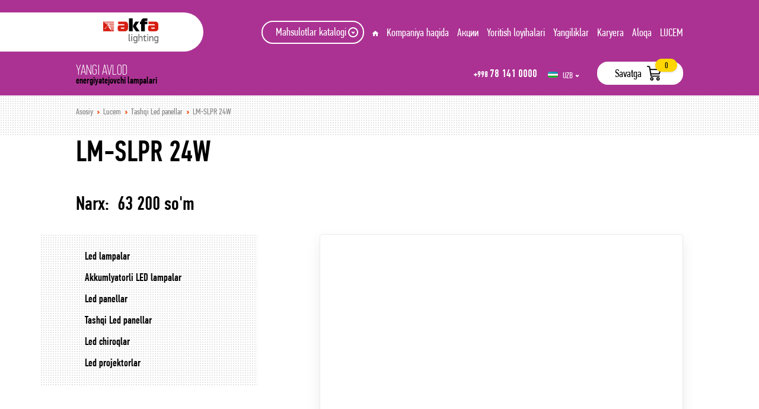

--- FILE ---
content_type: text/html; charset=utf-8
request_url: https://akfalighting.uz/uz/lm-slpr-24w
body_size: 3473
content:
<!DOCTYPE html>
<html lang="ru">
<head>
<meta charset="utf-8">
<meta http-equiv="X-UA-Compatible" content="IE=edge">
<meta name="viewport" content="width=device-width">
<meta name="format-detection" content="telephone=no">
<title>LM-SLPR 24W</title>
<meta name="keywords" content="" />
<meta name="description" content="" />
<link hreflang="ru" rel="alternate" href="https://akfalighting.uz/lm-slpr-24w" />
<link rel="canonical" href="https://akfalighting.uz/uz/lm-slpr-24w" />
<link rel="stylesheet" href="/themes/default/assets/site/css/main.css" type="text/css">
<script src="https://code.jquery.com/jquery-3.3.1.js"></script>
<script type="text/javascript">
        window.addEventListener('DOMContentLoaded', function() {
                $(window).on('load', function() {$('.preloader').fadeOut('slow')})
            });
    </script>
<!-- Yandex.Metrika counter -->
<script type="text/javascript" >
   (function(m,e,t,r,i,k,a){m[i]=m[i]||function(){(m[i].a=m[i].a||[]).push(arguments)};
   m[i].l=1*new Date();k=e.createElement(t),a=e.getElementsByTagName(t)[0],k.async=1,k.src=r,a.parentNode.insertBefore(k,a)})
   (window, document, "script", "https://mc.yandex.ru/metrika/tag.js", "ym");

   ym(52070373, "init", {
        id:52070373,
        clickmap:true,
        trackLinks:true,
        accurateTrackBounce:true
   });
</script>
<noscript><div><img src="https://mc.yandex.ru/watch/52070373" style="position:absolute; left:-9999px;" alt="" /></div></noscript>
<!-- /Yandex.Metrika counter -->
<!-- Global site tag (gtag.js) - Google Analytics -->
<script async src="https://www.googletagmanager.com/gtag/js?id=UA-133169898-1"></script>
<script>
window.dataLayer = window.dataLayer || [];
function gtag(){dataLayer.push(arguments);}
gtag('js', new Date());
gtag('config', 'UA-133169898-1');
</script>
<script src="//code.jivosite.com/widget.js" data-jv-id="Zi1La6VVEr" async></script>
</head>
<body>
<div class="header-wrapper">
<header>
<div class="mobile-menu"><a class="mobile-menu-btn" href="/uz">
<div class="mobile-menu-btn__text home_mobile">Asosiy sahifaga o'tish</div></a><a class="mobile-menu-btn" href="#">
<div class="mobile-menu-btn__text gamburger">Menyu</div></a></div>
<div class="mobile-menu-open">
<div class="container">
<div class="mobile-menu-open-wrapper">
<ul class="menu">
<li class="dropdown arrMobile"><a href="/uz/catalog">Mahsulotlar katalogi</a>
<ul>
<li class="arrMobile"><a href="/uz/dlya-doma-i-ofisa"><span>Uy va Ofis uchun</span></a></li>
<li class="arrMobile"><a href="/uz/promyishlennoe-osveschenie"><span>Sanoat lampalari</span></a></li>
<li class="arrMobile"><a href="/uz/ulichnoe-osveschenie"><span>Ko’cha yoritgichlari</span></a></li>
<li class="arrMobile"><a href="/uz/stabilizatoryi-napryajeniya"><span>Kuchlanish stabilizatorlari</span></a></li>
</ul>
</li>
<li class="dropdown arrMobile">
Kompaniya haqida            <ul>
<li class="arrMobile ">
<a href="/uz/about"><span>Kompaniya haqida</span></a>
</li>
<li class="arrMobile ">
<a href="/uz/struktura-kompanii"><span>Kompaniya vazifalari</span></a>
</li>
<li class="arrMobile ">
<a href="/uz/partners"><span>Hamkorlar</span></a>
</li>
<li class="arrMobile ">
<a href="/uz/licenses_and_certificates"><span>Litsenziya va sertifikatlar</span></a>
</li>
</ul>
</li>
<li class="dropdown arrMobile">
Акции            <ul>
<li class="arrMobile ">
<a href="/uz/usloviya-aktsii"><span>Условия акции</span></a>
</li>
</ul>
</li>
<li class=" arrMobile">
<a href="/uz/projects">Yoritish loyihalari</a>
</li>
<li class=" arrMobile">
<a href="/uz/news">Yangiliklar</a>
</li>
<li class=" arrMobile">
<a href="/uz/vacancy">Karyera</a>
</li>
<li class=" arrMobile">
<a href="/uz/contacts">Aloqa</a>
</li>
<li class=" arrMobile">
<a href="/uz/lucem">LUCEM</a>
</li>
</ul>
</div>
<div class="mobile-menu"><a class="mobile-menu-btn" href="/uz">
<div class="mobile-menu-btn__text home_mobile">Asosiy sahifaga o'tish</div></a><a class="mobile-menu-btn" href="#">
<div class="mobile-menu-btn__text close">Yopish</div></a></div>
</div>
</div>
<div class="scrollheader">
<div class="container">
<div class="header-content"><a class="header-content-logo" href="/uz"><img src="/logo.svg"></a>
<div class="header-content-list">
<ul>
<li class="dropdown"><a class="catalogBtn" href="/uz/catalog">Mahsulotlar katalogi</a>
<ul class="catalog">
<li><a class="arrRight" href="/uz/dlya-doma-i-ofisa">Uy va Ofis uchun</a></li>
<li><a class="arrRight" href="/uz/promyishlennoe-osveschenie">Sanoat lampalari</a></li>
<li><a class="arrRight" href="/uz/ulichnoe-osveschenie">Ko’cha yoritgichlari</a></li>
<li><a class="arrRight" href="/uz/stabilizatoryi-napryajeniya">Kuchlanish stabilizatorlari</a></li>
</ul>
</li>
<li><a class="home" href="/uz"></a></li>
<ul>
<li class="aboutdrop">
Kompaniya haqida                <ul class="aboutMenu">
<li class="">
<a class="arrRight" href="/uz/about">Kompaniya haqida</a>
</li>
<li class="">
<a class="arrRight" href="/uz/struktura-kompanii">Kompaniya vazifalari</a>
</li>
<li class="">
<a class="arrRight" href="/uz/partners">Hamkorlar</a>
</li>
<li class="">
<a class="arrRight" href="/uz/licenses_and_certificates">Litsenziya va sertifikatlar</a>
</li>
</ul>
</li>
<li class="aboutdrop">
Акции                <ul class="aboutMenu">
<li class="">
<a class="arrRight" href="/uz/usloviya-aktsii">Условия акции</a>
</li>
</ul>
</li>
<li >
<a href="/uz/projects">Yoritish loyihalari</a>
</li>
<li >
<a href="/uz/news">Yangiliklar</a>
</li>
<li >
<a href="/uz/vacancy">Karyera</a>
</li>
<li >
<a href="/uz/contacts">Aloqa</a>
</li>
<li >
<a href="/uz/lucem">LUCEM</a>
</li>
</ul>
</ul>
</div>
<div class="header-content-number">
<div class="header-content-number__text">
<h2>Yangi avlod </h2>
<p>energiyatejovchi lampalari</p>
</div>
<div class="header-content-number__num">
<p>+998 <span>78 141 0000</span></p>
<ul><li class="lang"><a href="#" class="uzb active"><p class="arrow_dwn">Uzb</p></a><ul class="dropdown"><li class="ru"><a class="rus" href="/lm-slpr-24w"><p>Рус</p></a></li></ul></li></ul>
<div class="card-btn" id="textcart"
data-added=""
data-added1=""
data-added2=""
>
<button data-href="/uz/cart" class="buy-btn" type="button">Savatga</button><span class="buy-count">0</span>
</div>
</div>
</div>
</div>
</div>
</div>
<div class="inner-header">
<div class="container">
<div class="header-content"><a class="header-content-logo" href="/uz"><img src="/logo.svg"></a>
<div class="header-content-list">
<ul>
<li class="dropdown"><a class="catalogBtn" href="/uz/catalog">Mahsulotlar katalogi</a>
<ul class="catalog">
<li><a class="arrRight" href="/uz/dlya-doma-i-ofisa">Uy va Ofis uchun</a></li>
<li><a class="arrRight" href="/uz/promyishlennoe-osveschenie">Sanoat lampalari</a></li>
<li><a class="arrRight" href="/uz/ulichnoe-osveschenie">Ko’cha yoritgichlari</a></li>
<li><a class="arrRight" href="/uz/stabilizatoryi-napryajeniya">Kuchlanish stabilizatorlari</a></li>
</ul>
</li>
<li><a class="home" href="/uz"></a></li>
<ul>
<li class="aboutdrop">
Kompaniya haqida                <ul class="aboutMenu">
<li class="">
<a class="arrRight" href="/uz/about">Kompaniya haqida</a>
</li>
<li class="">
<a class="arrRight" href="/uz/struktura-kompanii">Kompaniya vazifalari</a>
</li>
<li class="">
<a class="arrRight" href="/uz/partners">Hamkorlar</a>
</li>
<li class="">
<a class="arrRight" href="/uz/licenses_and_certificates">Litsenziya va sertifikatlar</a>
</li>
</ul>
</li>
<li class="aboutdrop">
Акции                <ul class="aboutMenu">
<li class="">
<a class="arrRight" href="/uz/usloviya-aktsii">Условия акции</a>
</li>
</ul>
</li>
<li >
<a href="/uz/projects">Yoritish loyihalari</a>
</li>
<li >
<a href="/uz/news">Yangiliklar</a>
</li>
<li >
<a href="/uz/vacancy">Karyera</a>
</li>
<li >
<a href="/uz/contacts">Aloqa</a>
</li>
<li >
<a href="/uz/lucem">LUCEM</a>
</li>
</ul>
</ul>
</div>
<div class="header-content-number">
<div class="header-content-number__text">
<h2>Yangi avlod </h2>
<p>energiyatejovchi lampalari</p>
</div>
<div class="header-content-number__num">
<p>+998 <span>78 141 0000</span></p>
<ul><li class="lang"><a href="#" class="uzb active"><p class="arrow_dwn">Uzb</p></a><ul class="dropdown"><li class="ru"><a class="rus" href="/lm-slpr-24w"><p>Рус</p></a></li></ul></li></ul>                                    <div class="card-btn">
<button data-href="/uz/cart" class="buy-btn" type="button">Savatga</button><span class="buy-count">0</span>
</div>
</div>
</div>
</div>
</div>
</div>
</header>    <script type="text/javascript">
        $('body').addClass('lucem');
        //alert(123);
    </script>
<div class="content">
<div class="navigation">
<div class="container">
<div class="crumbs">
<ul class="crumbs">
<li >
<a href="/">Asosiy</a>
</li>
<li >
<a href="/uz/lucem">Lucem</a>
</li>
<li >
<a href="/uz/tashqi-led-panellar">Tashqi Led panellar</a>
</li>
<li >
<a href="" class="Isactive">LM-SLPR 24W</a>
</li>
</ul>
</div>
</div>
</div>
<div class="page-title">
<div class="container">
<h1>LM-SLPR 24W</h1>
<div></div>
</div>
</div>
<div class="header-price container">Narx:&nbsp;&nbsp;63 200 so'm </div>
<div class="lucem-card">
<div class="container">
<div class="category-card">
<div class="category-card-wrapper">
<div class="lucem-content-nav open dotted">
<a class="lucem-content-nav__title" href="/uz/led-lampalar">Led lampalar</a>
<a class="lucem-content-nav__title" href="/uz/akkumlyatorli-led-lampalar">Akkumlyatorli LED lampalar</a>
<a class="lucem-content-nav__title" href="/uz/led-panellar_2343">Led panellar</a>
<a class="lucem-content-nav__title" href="/uz/tashqi-led-panellar">Tashqi Led panellar</a>
<a class="lucem-content-nav__title" href="/uz/led-chiroqlar">Led chiroqlar</a>
<a class="lucem-content-nav__title" href="/uz/led-projektorlar_345">Led projektorlar</a>
</div>
<div class="category-card-img">
<div class="img" style="background-image: url(/uploads/ncat/lm-slpr-24w_big.png);" src="/uploads/ncat/lm-slpr-24w_big.png" data-zoom-image="/uploads/ncat/lm-slpr-24w.png"></div>
<div class="block-item__btn"
data-id="371"
data-price="63200"
data-title="LM-SLPR 24W"
>
<button class="btn" type="button">Buyurtma berish</button>
<button class="btn btn-card" type="button">Savatga</button>
</div>
</div>
</div>
</div>
</div>
<div class="category-card-info">
<div class="container">
<div class="category-card-info-wrapper">
<div class="category-card-info-char">
<div class="category-card-info-char__title">Xarakteristikalari</div>
<div class="category-card-info-char__info">
<dl>
<dt>Quvvati</dt>
<dd>24</dd>
</dl>
<dl>
<dt>Rang harorati</dt>
<dd>6500 K</dd>
</dl>
<dl>
<dt>Kuchlanishi</dt>
<dd>150-250 V</dd>
</dl>
<dl>
<dt>Tok kuchi</dt>
<dd>0,10-0,11 A</dd>
</dl>
<dl>
<dt>Himoya darajasi</dt>
<dd>IP 20</dd>
</dl>
<dl>
<dt>Chastotasi</dt>
<dd>50-60 Hz</dd>
</dl>
<dl>
<dt>Yorug’lik oqimi</dt>
<dd>1200-1320 Lm</dd>
</dl>
<dl>
<dt>Samaradorligi</dt>
<dd>50-55 Lm/W</dd>
</dl>
<dl>
<dt>Rang yetkazish indeksi</dt>
<dd>≥70 Ra</dd>
</dl>
<dl>
<dt>O’lchamlari</dt>
<dd>Ø300 мм, выс. 35 мм</dd>
</dl>
</div>
</div>
</div>
<div class="bottom-seotext"></div>
</div>
</div>
</div>
</div>        <footer>
<section class="info dotted">
<div class="container">
<div class="info-wrapper">
<div class="info-wrapper-items" data-section="info-product">
<div class="info-wrapper-items__title">
<h4>Mahsulot</h4>
</div>
<div class="info-wrapper-items__link">
<ul>
<li><a href="/uz/dlya-doma-i-ofisa">Uy va Ofis uchun</a></li>
<li><a href="/uz/promyishlennoe-osveschenie">Sanoat lampalari</a></li>
<li><a href="/uz/ulichnoe-osveschenie">Ko’cha yoritgichlari</a></li>
<li><a href="/uz/stabilizatoryi-napryajeniya">Kuchlanish stabilizatorlari</a></li>
</ul>
</div>
</div>
<div class="info-wrapper-items" data-section="info-contact">
<div class="info-wrapper-items__title">
<h4>Ma`lumotlar</h4>
</div>
<div class="info-wrapper-items__link">
<ul class="icon">
<li class="phone"><a href="tel:+998781410000">+998 <b>78 141 0000</b></a></li>
<li class="mail"><a href="mailto:akfalighting.uz" target="_blank">akfalighting.uz</a></li>
<li class="tg"><a rel="nofollow" href="tg://resolve?domain=akfaledbot">akfaledbot</a></li>
<li class="fb"><a rel="nofollow" href="https://www.facebook.com/akfalighting/" target="_blank">akfalighting</a></li>
</ul>
</div>
</div>
<div class="info-wrapper-items" data-section="info-search">
<div class="info-wrapper-items__title">
<h4>Qidirish</h4>
</div>
<div class="info-wrapper-items__search footer-group">
<form action="/uz/search" method="GET">
<input type="search" id="search_footer" name="query">
<label for="search_footer" class="search_footer">Kalit so'zni kiriting</label>
<button class="search" type="submit"></button>
</form>
</div>
<div class="info-wrapper-items__lucem">
<div class="info-wrapper-items__lucem_title">Mahsulot</div><a class="lucem" href="/uz/lucem"></a>
</div>
</div>
</div>
</div>
</section>
<div class="container">
<div class="footer">
<div class="footer-copyright">© ООО Capital trade, 2026</div>
</div>
</div>
</footer>
</div>
<script src="/themes/default/assets/site/js/vendor.js"></script>
<script src="/themes/default/assets/site/js/pace.js"></script>
<script src="/themes/default/assets/site/js/main.js"></script>
<script src="/themes/default/assets/site/js/new.js"></script>
<link rel="stylesheet" href="/themes/default/assets/site/css/append.css"/>
<link rel="stylesheet" href="/themes/default/assets/site/css/new.css"/>
<script src="/themes/default/assets/site/js/new_2.js"></script>
<script src="/themes/default/assets/site/js/my.js?t=1769449308"></script>
<div class="modal" style="display:none;" id="order_modal_form">
<div class="modal-wrapper"><span class="close" style="background:none;"></span>
<div class="modal-form">
<div id="orderfr">
<div class="modal-title" id="fast-order-title"></div>
<form action="/" method="POST" id="a_order_fom" class="orderred">
<input type="hidden" name="item_id" value=""/>
<input type="hidden" name="item_title" value=""/>
<input type="hidden" name="item_url" value=""/>
<input type="hidden" name="item_price" value=""/>
<input type="hidden" name="item_total" value=""/>
<div class="modal-block">
<div class="modal-count"><span>:</span>
<div class="counter">
<button class="minus" type="button"></button>
<input class="item-count" name="item_qty" type="number" value="1">
<button class="plus" type="button"></button>
</div>
</div>
<div class="input-group">
<input type="text" name="name" placeholder=""/>
</div>
<hr>
<div class="input-group">
<input type="tel" name="number" placeholder=""/>
</div>
<div class="modal-block-count">
<p>: <span><span id="fast-order-sum"></span>&nbsp;so'm</span></p>
<span></span>
</div>
<div class="modal-block-btn">
<button type="submit"></button>
</div>
</div>
</form>
</div>
<div class="submited" id="ordrerere" style="">
<div class="check" style="font-size:20px;"></div>
</div>
</div>
</div>
</div>
<script type="text/javascript" src="/js/append.js"></script>
<link rel="stylesheet" href="/css/style.css" />
</body>
</html>

--- FILE ---
content_type: text/css
request_url: https://akfalighting.uz/themes/default/assets/site/css/append.css
body_size: 2263
content:
#pblock {
    font-size:30px;
    display:block;
    margin-top:10px;
}




/*Стили победителей*/
.winner {
    padding-bottom: 99px;
    margin-top:40px;
}

.winner__items {
    display: grid;
    grid-template-columns: repeat(4, 1fr);
    grid-gap: 40px 30px;
}

@media (max-width: 767px) {
    .winner__items {
        grid-template-columns: repeat(2, 1fr);
        grid-gap: 20px;
    }
}

.winner__item img {
    display: block;
    max-width: 100%;
    height: auto;
}

.winner__item h5 {
    margin-top: 0;
    margin-bottom: 7px;
    font-family: "PFDinTextCompPro-Medium";
    font-weight: 500;
    font-size: 30px;
}

.winner__item span {
    display: block;
    font-weight: 400;
    font-size: 17px;
    color: #656565;
}

.winner__img {
    display: block;
    margin-bottom: 17px;
    width: 100%;
    height: 210px;
    overflow: hidden;
}

@media (max-width: 767px) {
    .winner__img {
        height: 150px;
    }
}

/*Стили призов*/

.prizes {
    margin-top:40px;
    padding-bottom: 70px;
}

.prizes__items {
    display: grid;
    grid-template-columns: repeat(3, 1fr);
    grid-gap: 50px;
}

@media screen and (max-width: 768px) {
    .prizes__items {
        grid-template-columns: repeat(1, 1fr);
        grid-gap: 50px;
    }
}

.prizes__item {
    position: relative;
    display: -webkit-box;
    display: -webkit-flex;
    display: -moz-box;
    display: -ms-flexbox;
    display: flex;
    -webkit-box-orient: vertical;
    -webkit-box-direction: normal;
    -webkit-flex-direction: column;
    -moz-box-orient: vertical;
    -moz-box-direction: normal;
    -ms-flex-direction: column;
    flex-direction: column;
    -webkit-box-align: center;
    -webkit-align-items: center;
    -moz-box-align: center;
    -ms-flex-align: center;
    align-items: center;
    -webkit-box-pack: end;
    -webkit-justify-content: flex-end;
    -moz-box-pack: end;
    -ms-flex-pack: end;
    justify-content: flex-end;
    width: 100%;
}

.prizes__img img {
    display: block;
    max-width: 100%;
    height: auto;
    margin: 0 auto;
}

.prizes__name {
    font-family: "PFDinTextCompPro-Medium";
    font-weight: 500;
    font-size: 30px;
    text-align: center;
}

.orderred .error { border-color:red !important; }

--- FILE ---
content_type: text/css
request_url: https://akfalighting.uz/css/style.css
body_size: 1628
content:
.dn { display:none; }
a.btn {
    display: -webkit-box;
    display: -webkit-flex;
    display: -moz-box;
    display: -ms-flexbox;
    -webkit-box-align: center;
    -webkit-align-items: center;
    -moz-box-align: center;
    -ms-flex-align: center;
    align-items: center;
    -webkit-box-pack: center;
    -webkit-justify-content: center;
    -moz-box-pack: center;
    -ms-flex-pack: center;
    justify-content: center;
    padding: 0 30px;
    font-family: "PFDinTextCompProRegular", sans-serif;
    font-size: 17px;
    color: #f25c22;
    height: 36px;
    background: white;
    border: 1px solid #e1e1e1;
    -webkit-border-radius: 18px;
    -moz-border-radius: 18px;
    border-radius: 18px;
    -webkit-box-shadow: 0px 7px 8px 0px rgb(0 0 0 / 7%);
    -moz-box-shadow: 0px 7px 8px 0px rgba(0, 0, 0, 0.07);
    box-shadow: 0px 7px 8px 0px rgb(0 0 0 / 7%);
    text-decoration:none;

    display: inline-block;
    line-height: 32px;
    margin-right: 20px;
}
a.btn:hover {
    color: white;
    background-image: -webkit-linear-gradient(
            108deg, #fec801 0%, #f26020 100%);
    background-image: -moz- oldlinear-gradient(108deg, #fec801 0%, #f26020 100%);
    background-image: -o-linear-gradient(108deg, #fec801 0%, #f26020 100%);
    background-image: linear-gradient(
            -18deg, #fec801 0%, #f26020 100%);
    -webkit-box-shadow: 0px 7px 8px 0px rgb(0 0 0 / 7%);
    -moz-box-shadow: 0px 7px 8px 0px rgba(0, 0, 0, 0.07);
    box-shadow: 0px 7px 8px 0px rgb(0 0 0 / 7%);
}

a.aa {
    font-size: 14px;
    line-height: 24px;
    color: #555555;
    transition: all .3s ease-in-out
}

a.aa:hover {
    color: #f25c22;
    transition: all .3s ease-in-out
}


--- FILE ---
content_type: image/svg+xml
request_url: https://akfalighting.uz/themes/default/assets/site/images/icons/fb.svg
body_size: 186
content:
<svg xmlns="http://www.w3.org/2000/svg" width="5" height="10" viewBox="0 0 5 10">
  <defs>
    <style>
      .cls-1 {
        fill-rule: evenodd;
      }
    </style>
  </defs>
  <path id="Forma_1" data-name="Forma 1" class="cls-1" d="M804.081,3684.94v1.37H803V3688h1.081v5h2.22v-5h1.489s0.14-.81.208-1.69h-1.689v-1.15a0.509,0.509,0,0,1,.481-0.41H808V3683h-1.645C804.026,3683,804.081,3684.68,804.081,3684.94Z" transform="translate(-803 -3683)"/>
</svg>


--- FILE ---
content_type: application/javascript
request_url: https://akfalighting.uz/themes/default/assets/site/js/new_2.js
body_size: 256
content:
$(document).ready(function() {
    let minus = $('.minus');
	let plus = $(".plus");

	plus.on("click", e => {
		let $this = $(e.currentTarget);
		let inputCountVal = $this.prev().val();
		let inputCount = $this.prev();

		inputCountVal++;
		inputCount.val(inputCountVal).trigger('change');
	});

	minus.on("click", (e) => {
		let $this = $(e.currentTarget);
		let inputCountVal = $this.next().val();
		let inputCount = $this.next();

		if (inputCountVal <= 1) {
			e.preventDefault();
		} else {
			inputCountVal--;
			inputCount.val(inputCountVal).trigger('change');
		}
	});

	$(".modal").on("click", '.close', (e) => {
		let $this = $(e.currentTarget);
		$this.closest('.modal').hide();
	});
	
    $(document).on('click', '.card-btn button', function(){
        document.location.href = $(this).data('href');
        return false;
    });
	
	$('.close-buyModal').on('click', function(e) {
		let $this = $(e.currentTarget);	
		$this.closest('.modal').fadeOut();
	});
});

--- FILE ---
content_type: image/svg+xml
request_url: https://akfalighting.uz/themes/default/assets/site/images/icons/phone.svg
body_size: 304
content:
<svg xmlns="http://www.w3.org/2000/svg" width="10" height="10.22" viewBox="0 0 10 10.22">
  <defs>
    <style>
      .cls-1 {
        fill-rule: evenodd;
      }
    </style>
  </defs>
  <path id="Forma_1" data-name="Forma 1" class="cls-1" d="M809.774,3624.91l-1.544-1.56a0.81,0.81,0,0,0-1.135.03l-0.777.78c-0.05-.03-0.1-0.06-0.154-0.09a7.7,7.7,0,0,1-1.871-1.36,7.85,7.85,0,0,1-1.356-1.88,1.107,1.107,0,0,0-.083-0.15l0.522-.53,0.256-.26a0.81,0.81,0,0,0,.021-1.14l-1.544-1.55a0.8,0.8,0,0,0-1.135.02l-0.435.44,0.012,0.01a2.636,2.636,0,0,0-.518,1.28c-0.2,1.7.568,3.26,2.664,5.36,2.9,2.92,5.232,2.7,5.333,2.69a2.487,2.487,0,0,0,.643-0.17,2.372,2.372,0,0,0,.63-0.36l0.01,0.01,0.441-.43A0.811,0.811,0,0,0,809.774,3624.91Z" transform="translate(-800 -3617)"/>
</svg>


--- FILE ---
content_type: application/javascript
request_url: https://akfalighting.uz/js/append.js
body_size: 96
content:
$(function(){
    $('body').append('<a href="#alerbox" class="fbalert dn"></a>');
    $(".fancybox").fancybox();
    $(".fbalert").fancybox({
        minHeight   : 20,
        autoSize	: true,
    });
});

function setAlert(text)
{
    $('#alerbox').remove();
    $('body').append('<div id="alerbox" class="pt-sans"></div>');
    $('#alerbox').html(text);
    $('.fbalert').trigger('click');
}

--- FILE ---
content_type: application/javascript
request_url: https://akfalighting.uz/themes/default/assets/site/js/my.js?t=1769449308
body_size: 8782
content:
$(function(){
    $(document).on('change', '#order_modal_form input[name="item_qty"]', function(){
        var price = $('#order_modal_form input[name="item_price"]').val()*1,
            qty   = $(this).val(),
            total = price;
        if (qty < 1) {
            $(this).val(1).trigger('change');
            return false;
        } else {
            total = price * qty;
            $('#order_modal_form input[name="item_total"]').val(total);
            $('#fast-order-sum').html(number_format(total, 0, '', ' '));
        }
    });

    $(document).on('click', '.basket-body .remove', function(){
        $('#cartwrap').addClass('disabled');
        var id = $(this).data('id');
        $.post('/', {
            'delete_cart'   : true,
            'item_id'       : id
        }, function(data){
            data = $.parseJSON(data);
            $('#cartwrap').removeClass('disabled');
            $('.buy-count').html(data.count);
            $('#all_qty_cart').html(data.count);
            $('#all_total_cart').html(number_format(data.total, 0, '', ' '));

            if (data.count == '0') {
                document.location.href = document.location;
            }
        });
        $(this).closest('tr').remove();
    });
    $(document).on('change', '.basket-body .item-count', function(){
        var qty   = $(this).val(),
            price = $(this).data('price'),
            id    = $(this).data('id'),
            newtotal = price * qty;

        if (qty < 1) {
            $(this).val(1).trigger('change');
            return false;
        }


        $(this).closest('tr').find('.item_total').html(number_format(newtotal, 0, '', ' '));

        $('#cartwrap').addClass('disabled');
        $.post('/', {
            'change_qty'    :    true,
            'item_id'       :    id,
            'item_qty'      :    qty
        }, function(data) {
            data = $.parseJSON(data);
            $('#cartwrap').removeClass('disabled');
            $('.buy-count').html(data.count);
            $('#all_qty_cart').html(data.count);
            $('#all_total_cart').html(number_format(data.total, 0, '', ' '));
        });
    });

    $(document).on('click', '.block-item__btn button', function(){
        var parent = $(this).parent(),
            name   = parent.data('title'),
            price  = parent.data('price')*1,
            id     = parent.data('id'),
            url    = parent.data('url'),
            modal  = $('#order_modal_form');

        if ($(this).hasClass('btn-card')) {
            $.post('/?add2cart=true', {
                'id'  : id
            }, function(data){
                data = $.parseJSON(data);
                $('.buy-count').html(data.count);
                setAlert("<h3 style='text-align:center;'>"
                    + $('#textcart').data('added')
                    + "</h3><a class='btn' href='"
                    + $('#textcart button').data('href') + "'>"
                    + $('#textcart').data('added2')
                    + "</a><a class='aa' href='#' onclick='$(\".fancybox-close-small\").click(); return false;'>"
                    + $('#textcart').data('added1')
                    + "</a>"
                );
            });
        } else {
            modal.find('input[name="item_title"]').val(name);
            modal.find('input[name="item_price"]').val(price);
            modal.find('input[name="item_total"]').val(price);
            modal.find('input[name="item_id"]').val(id);
            modal.find('input[name="item_url"]').val(url);
            modal.find('input[name="item_qty"]').val(1).trigger('change');
            modal.find('input[name="name"]').val('');
            modal.find('input[name="number"]').val('');

            $('#orderfr').show();
            $('#ordrerere').hide();

            $('#fast-order-title').html(name);

            $('#order_modal_form').fadeIn();
        }
    });
    $(document).on('submit', '#a_order_fom', function(){
        var name    = $(this).find('input[name="name"]'),
            phone   = $(this).find('input[name="number"]'),
            error   = false;
        $('.error').removeClass('error');
        if (!name.val()) {
            error = true;
            name.addClass('error');
        }
        if (!phone.val()) {
            error = true;
            phone.addClass('error');
        }
        if (!error) {
            $.post('/?fastorder=true', $(this).serialize(), function(data){
                if (data == '1') {
                    $('#orderfr').hide();
                    $('#ordrerere').show();
                }
            });
        }
        return false;
    });

    $(document).on('submit', '#cartwrap form', function(){
        var name    = $('#cartwrap input[name="name"]'),
            phone   = $('#cartwrap input[name="number"]'),
            address = $('#cartwrap input[name="address"]'),
            email   = $('#cartwrap input[name="email"]'),
            error   = false;

        $('.error').removeClass('error');

        if (!name.val()) {
            name.addClass('error');
            error = true;
        }
        if (!phone.val()) {
            phone.addClass('error');
            error = true;
        }
        if (!address.val()) {
            address.addClass('error');
            error = true;
        }
        if (!email.val() || !IsEmail2(email.val())) {
            email.addClass('error');
            error = true;
        }
        if (!error) {
            return true;
        }
        return false;
    });
    basketForm();
});

function basketForm() {
    var form = $('.basket-form'),
        nextBtn = $('.basket-form .next'),
        prevBtn = $('.basket-form .prev'),
        progress = $('#progressbar');

    nextBtn.on('click', function() {
        if (form.hasClass('step-1')) {
            form.addClass('step-2').removeClass('step-1');
            progress.children().eq(1).addClass('active');
        }  else if (form.hasClass('step-2')) {
            var name    = $('#cartwrap input[name="name"]'),
                phone   = $('#cartwrap input[name="number"]'),
                address = $('#cartwrap input[name="address"]'),
                email   = $('#cartwrap input[name="email"]'),
                error   = false;

            $('.error').removeClass('error');

            if (!name.val()) {
                name.addClass('error');
                error = true;
            }
            if (!phone.val()) {
                phone.addClass('error');
                error = true;
            }
            if (!address.val()) {
                address.addClass('error');
                error = true;
            }
            if (!email.val() || !IsEmail2(email.val())) {
                email.addClass('error');
                error = true;
            }
            if (!error) {
                form.addClass('step-3').removeClass('step-2');
                progress.children().eq(2).addClass('active');
            }
        }
    });

    prevBtn.on('click', function() {
        if (form.hasClass('step-3')) {
            form.addClass('step-2').removeClass('step-3');
            progress.children().eq(2).removeClass('active');
        }
        else if (form.hasClass('step-2')) {
            form.addClass('step-1').removeClass('step-2');
            progress.children().eq(1).removeClass('active');
        }
    });
}

function recount(obj) {

}

function IsEmail2(email){var regex=/^([a-zA-Z0-9_.+-])+\@(([a-zA-Z0-9-])+\.)+([a-zA-Z0-9]{2,4})+$/;return regex.test(email);}

function number_format( number, decimals, dec_point, thousands_sep ) {	// Format a number with grouped thousands
    //
    // +   original by: Jonas Raoni Soares Silva (http://www.jsfromhell.com)
    // +   improved by: Kevin van Zonneveld (http://kevin.vanzonneveld.net)
    // +	 bugfix by: Michael White (http://crestidg.com)

    var i, j, kw, kd, km;

    // input sanitation & defaults
    if( isNaN(decimals = Math.abs(decimals)) ){
        decimals = 2;
    }
    if( dec_point == undefined ){
        dec_point = ",";
    }
    if( thousands_sep == undefined ){
        thousands_sep = ".";
    }

    i = parseInt(number = (+number || 0).toFixed(decimals)) + "";

    if( (j = i.length) > 3 ){
        j = j % 3;
    } else{
        j = 0;
    }

    km = (j ? i.substr(0, j) + thousands_sep : "");
    kw = i.substr(j).replace(/(\d{3})(?=\d)/g, "$1" + thousands_sep);
    //kd = (decimals ? dec_point + Math.abs(number - i).toFixed(decimals).slice(2) : "");
    kd = (decimals ? dec_point + Math.abs(number - i).toFixed(decimals).replace(/-/, 0).slice(2) : "");


    return km + kw + kd;
}

--- FILE ---
content_type: image/svg+xml
request_url: https://akfalighting.uz/themes/default/assets/site/images/icons/telegram.svg
body_size: 250
content:
<svg xmlns="http://www.w3.org/2000/svg" width="10" height="9" viewBox="0 0 10 9">
  <defs>
    <style>
      .cls-1 {
        fill-rule: evenodd;
      }
    </style>
  </defs>
  <path class="cls-1" d="M800.177,3667.31l2.3,0.89,0.892,2.97a0.264,0.264,0,0,0,.43.13l1.285-1.08a0.372,0.372,0,0,1,.467-0.01l2.317,1.74a0.269,0.269,0,0,0,.425-0.17l1.7-8.44a0.275,0.275,0,0,0-.364-0.32l-9.456,3.77A0.281,0.281,0,0,0,800.177,3667.31Zm3.052,0.42,4.5-2.87a0.081,0.081,0,0,1,.1.13l-3.716,3.57a0.834,0.834,0,0,0-.239.48l-0.127.97a0.116,0.116,0,0,1-.227.02l-0.487-1.77A0.48,0.48,0,0,1,803.229,3667.73Z" transform="translate(-800 -3663)"/>
</svg>


--- FILE ---
content_type: application/javascript
request_url: https://akfalighting.uz/themes/default/assets/site/js/main.js
body_size: 7943
content:
webpackJsonp([0],{126:function(g,k,d){(function(a){d(127);a(document).ready(function(){a(".slick-slide-js").owlCarousel({responsive:{1026:{items:1,dots:!0,dotClass:"nav-item",dotsClass:"js-main-slider-nav"},1024:{items:1,dots:!1,nav:!0,navText:["",""],navClass:["news-items-nav_prev","news-items-nav_next"],navElement:"button",navContainerClass:"news-items-nav"},960:{items:1,dots:!1,nav:!0,navText:["",""],navClass:["news-items-nav_prev","news-items-nav_next"],navElement:"button",navContainerClass:"news-items-nav"},
767:{items:1,dots:!1,nav:!0,navText:["",""],navClass:["news-items-nav_prev","news-items-nav_next"],navElement:"button",navContainerClass:"news-items-nav"},320:{items:1,dots:!1,nav:!0,navText:["",""],navClass:["news-items-nav_prev","news-items-nav_next"],navElement:"button",navContainerClass:"news-items-nav"}},autoplay:!0,loop:!0,mouseDrag:!1});a(".news-items-block").owlCarousel({responsive:{1024:{items:1,dots:!1,nav:!0,navText:["",""],navClass:["news-items-nav_prev","news-items-nav_next"],navElement:"button",
navContainerClass:"news-items-nav",margin:10},960:{items:1,dots:!1,nav:!0,navText:["",""],navClass:["news-items-nav_prev","news-items-nav_next"],navElement:"button",navContainerClass:"news-items-nav",margin:10},767:{items:1,dots:!1,nav:!0,navText:["",""],navClass:["news-items-nav_prev","news-items-nav_next"],navElement:"button",navContainerClass:"news-items-nav"},320:{items:1,dots:!1,nav:!0,margin:50,navText:["",""],navClass:["news-items-nav_prev","news-items-nav_next"],navElement:"button",navContainerClass:"news-items-nav"}},
autoplay:!0,loop:!0,mouseDrag:!1});a("textarea").on("input",function(){"100%"<=this.clientWidth&&(this.style.width="100%",this.style.whiteSpace="pre-wrap");!(200<this.clientHeight)&&this.scrollHeight>this.clientHeight&&(this.style.height=this.scrollHeight+"px")}).blur(function(b){""==a(this).val()&&a(this).css("height",99)});a(".footer-group input[type='search']").focus(function(b){b=a(b.currentTarget).parent();var c=b.children("label");b.addClass("focused");""!==a(this).val()&&b.addClass("focused");
c.show()}).blur(function(b){b=a(b.currentTarget);var c=b.parent(),d=c.children("label");""===b.val()&&c.removeClass("focused");""!==b.val()&&(c.removeClass("focused"),d.hide())}).change(function(b){b=a(b.currentTarget).parent();var c=b.children("label");""!==a(this).val()?(c.hide(),b.removeClass("focused")):c.show()});a(".form-group input,.form-group textarea").focus(function(b){b=a(b.currentTarget).parent();var c=b.children("label");b.addClass("focused");""!==a(this).val()&&b.addClass("focused");
c.show()}).blur(function(b){b=a(b.currentTarget);var c=b.parent(),d=c.children("label");""===b.val()&&c.removeClass("focused");""!==b.val()&&(c.removeClass("focused"),d.hide())}).change(function(b){b=a(b.currentTarget).parent();var c=b.children("label");""!==a(this).val()?(c.hide(),b.removeClass("focused")):c.show()});var d=a('input[type="search"]').val(),e=a('label[for="search"]');""===d?e.show():e.hide();a("[data-fancybox]").fancybox({smallBtn:!0,beforeLoad:function(){setTimeout(function(){a(".fancybox-content").append('<div class="header-video dotted"></div>')})}});
a('[data-fancybox="images"]').fancybox({smallBtn:!0,toolbar:!1,arrows:!1,infobar:!1,beforeLoad:function(){var a=this;setTimeout(function(){a.$content.append('<button class="news-items-nav_prev" data-fancybox-prev></button>');a.$content.append('<div class="header-video dotted"></div>');a.$content.append('<button class="news-items-nav_next" data-fancybox-next></button>')},700)},afterLoad:function(a,c){var b=window.devicePixelRatio||1;1.5<b&&(c.width/=b,c.height/=b)}});a('[data-fancybox="video"]').fancybox({type:"iframe",
smallBtn:!0,beforeLoad:function(){setTimeout(function(){a(".fancybox-content").append('<div class="header-video dotted"></div>')})}});a(".link-wrap a").hover(function(){a(".link-wrap span").css("color","#f25c22")},function(){a(".link-wrap span").css("color","#000")});a(window).scroll(function(b){if(960<a(window).width()){b=a(this).scrollTop();var c=a(".scrollheader");400<b?a(c).addClass("fixed"):a(c).removeClass("fixed")}if(960>=a(window).width()&&(c=a("table"),1===c.length)){0===a(".swipe-table").length&&
a("body").append('<div class="swipe-table"><span class="swipe_table"></span></div>');b=c.offset();var d=c.innerHeight();c=b.top+d;var e=a(window).scrollTop()+a(window).height();b=b.top+(d-100)/2;c<e&&(a(".swipe-table").css({top:b}),a(".swipe-table").fadeIn("slow"),setTimeout(function(){a(".swipe-table").fadeOut("slow")},2500))}});var g=a(".quality-nav"),k=a(".quality-text-hiden"),l=a("#lamp-bg"),f=a(".quality"),m=f.innerHeight(),n=f.css("height","100%").innerHeight();a("#lamp-bg, .quality-text").on("click",
function(){if(l.hasClass("forward")){l.removeClass("forward");l.addClass("backward");1024>=a(window).width()&&f.height(m).animate({height:n},100);960>=a(window).width()&&setTimeout(function(){f.height(m).animate({height:n},100)},1E3);768>=a(window).width()&&f.animate({height:"805"},100);320>=a(window).width()&&f.animate({height:"825"},100);var b=200;a(".quality-top-item, .quality-bottom-item, .quality-text-hiden").each(function(c){a(this).delay(b*c).fadeOut(b)});g.fadeOut("fast");k.fadeIn()}else b=
200,l.removeClass("backward"),l.addClass("forward"),1024>=a(window).width()&&f.height(m).animate({height:780},100),960>=a(window).width()&&f.animate({height:"780"},100),768>=a(window).width()&&f.animate({height:"805"},100),320>=a(window).width()&&f.animate({height:"825"},100),a(".quality-top-item, .quality-nav, .quality-bottom-item").each(function(c){a(this).delay(b*c).fadeIn(b)}),k.fadeOut(400)});setTimeout(function(){a(".design-lighting-bg__text span").each(function(b){a(this).delay(1E3*b).fadeIn(1E3)})},
1E3);a("body").hasClass("header-bg-hidden")&&a(".preloader").hide();a(function(){a("div.contact-shourom-tab__items").not(":first").hide();a(".contact-shourom-tab ul").on("click","li:not(.active)",function(){a(this).addClass("active").siblings().removeClass("active").closest("div.contact-shourom-tab").find("div.contact-shourom-tab__items").fadeOut().removeClass("active").eq(a(this).index()).fadeIn().addClass("active")})});a("textarea").getNiceScroll().resize();a("textarea").niceScroll({cursorcolor:"#f25c22",
cursorwidth:"6px"});a(".img a").click(function(){a(this).closest(".visualCaptcha-possibilities").find("a").removeClass("active").eq(a(this).index());a(this).addClass("active")});a(".category-filter-nav__title").click(function(){a(this).closest(".category-filter-nav").toggleClass("open")});a(".img").ezPlus({zoomType:"inner",cursor:"crosshair",respond:[{range:"0-960",enabled:!1,showLens:!1}]});d=450;e=a(".career-card-block__item__subtitle p");var h=e.text();h.length>d&&e.text(h.slice(0,d)+" ...");960>=
a(window).width()&&(d=350,e=a(".career-card-block__item__subtitle p"),h=e.text(),h.length>d&&e.text(h.slice(0,d)+" ..."));760>=a(window).width()&&(d=160,e=a(".career-card-block__item__subtitle p"),h=e.text(),h.length>d&&e.text(h.slice(0,d)+" ..."));a(".gamburger").click(function(b){b.preventDefault();a(".mobile-menu-open").addClass("open")});a(".mobile-menu .close").click(function(b){b.preventDefault();a(".mobile-menu-open").removeClass("open")});a(".menu .dropdown").click(function(){a(this).hasClass("open")?
(a(this).children("ul").slideUp(),a(this).removeClass("open")):(a(this).children("ul").slideDown(),a(this).addClass("open"),a(this).siblings().removeClass("open"),a(this).siblings().children("ul").slideUp())});a(".contact-form-sucs__btn a").click(function(){a("label").show()});a(".lang").click(function(){a(this).find("ul.dropdown").toggleClass("open")});"/projects.html"===location.pathname&&a("body").addClass("header-bg-hidden");"/contacts.html"===location.pathname&&a("body").addClass("header-contact");
a("body").hasClass("lucem")&&a(".lucem .category-card-info-angle__img img").attr("src","/themes/default/assets/site/images/icons/lucemAngle.svg")})}).call(k,d(22))},127:function(g,k,d){d(22);d(128);g=(g=d(22))&&g.__esModule?g:{"default":g};d(330);d(331);d(332);d(333);d(334);window.$=g["default"]}},[126]);


--- FILE ---
content_type: application/javascript
request_url: https://akfalighting.uz/themes/default/assets/site/js/new.js
body_size: 73
content:

$(document).ready(function(){
		var othernews = $('.news-card-other .news-card-other__items');		
		var otherLenght = othernews.children().length
		console.log(otherLenght);
		if ( otherLenght == 0 ) {
			othernews.closest('.news-card-other').remove();
			$('.news-btn hide-button').show();
			console.log(otherLenght);
		}
		else {
			$('.news-btn.hide-button').hide();
		}
});


--- FILE ---
content_type: image/svg+xml
request_url: https://akfalighting.uz/logo.svg
body_size: 7887
content:
<?xml version="1.0" encoding="utf-8"?>
<!-- Generator: Adobe Illustrator 26.1.0, SVG Export Plug-In . SVG Version: 6.00 Build 0)  -->
<svg version="1.1" id="Слой_1" xmlns="http://www.w3.org/2000/svg" xmlns:xlink="http://www.w3.org/1999/xlink" x="0px" y="0px"
	 viewBox="0 0 786 188" style="enable-background:new 0 0 786 188;" xml:space="preserve">
<style type="text/css">
	.st0{fill-rule:evenodd;clip-rule:evenodd;fill:#D61D11;}
	.st1{fill:#646464;}
</style>
<g>
	<path class="st0" d="M237.66,67.98h28.61v3.65h-26.92C238.78,70.46,238.21,69.25,237.66,67.98L237.66,67.98z M234.8,60.69h31.46
		v3.65h-30.11C235.7,63.15,235.25,61.94,234.8,60.69L234.8,60.69z M232.49,53.39h33.78v3.64h-32.68
		C233.21,55.85,232.85,54.64,232.49,53.39L232.49,53.39z M219.51,53.39h6.86c0.31,1.21,0.64,2.43,0.99,3.64h-6.04l4.09,3.66h3.02
		c0.37,1.24,0.75,2.46,1.12,3.65h-0.06l0.08,0.07c0.68,2.15,1.34,4.19,1.92,6.04c-6.56-4.17-13.3-7.1-17.62-8.33
		C215.92,58.99,217.83,56.11,219.51,53.39L219.51,53.39z M230.59,46.09h35.68v3.65h-34.78C231.18,48.55,230.88,47.34,230.59,46.09
		L230.59,46.09z M223.6,46.09h1.19c0.19,1.18,0.43,2.39,0.71,3.65h-3.81C222.39,48.5,223.03,47.28,223.6,46.09L223.6,46.09z
		 M229.04,38.79h37.23v3.65h-36.49C229.52,41.25,229.28,40.04,229.04,38.79L229.04,38.79z M227.81,31.5h38.46v3.65h-37.88
		C228.18,33.95,227.99,32.74,227.81,31.5L227.81,31.5z M249.92,82.57h16.35v3.65h-12.25l4.08,3.66h8.18v3.64h-4.09l4.09,3.65h-81.74
		v-3.65v-3.64v-3.66v-3.65v-3.65v-3.64v-3.66v-3.65v-3.65v-3.65v-3.66v-3.64v-3.65v-3.65v-3.66v-3.65v-3.65V31.5v-3.64V24.2h81.74
		v3.66h-77.65l4.09,3.64h34.65c-0.41,1.24-0.82,2.45-1.22,3.65h-29.33l4.09,3.65h23.98c-0.44,1.24-0.89,2.45-1.38,3.65h-18.52
		l4.08,3.66h12.9c-0.56,1.22-1.14,2.43-1.78,3.65h-7.03l4.09,3.65h0.87c-1.66,2.7-3.62,5.44-6.02,8.29l-1.54-0.27l1.27,0.54
		c-0.21,0.23-0.45,0.4-0.64,0.65c-2.75,4.22-14.34,12.73-16.71,15.25c-1.04,1.11,0.9,3.07,2.31,2.54c1.85-0.72,9-6.82,16.82-17.8
		c5.42,2.19,14.32,7.98,21.48,15.5c4.47,7.87,10.73,13.13,19.74,12.69c-4.14-2.17-9.25-7.42-14.05-16.38l0.99,0.89h24.52v3.64
		h-20.43L249.92,82.57L249.92,82.57z"/>
	<path class="st0" d="M344.88,74.85L344.88,74.85c0,1.68-1.24,3.05-2.79,3.05h-20.23c-0.89,0-1.72-0.32-2.38-0.85
		c-1.03-0.8-1.68-2.11-1.68-3.6c0-1.38,0.56-2.59,1.44-3.41c0.71-0.65,1.62-1.04,2.62-1.04h23.02V74.85L344.88,74.85z M372.12,43.85
		c-1.28-11.09-9.94-19.65-20.42-19.65h-53.83v19.65h42.75c2.36,0,4.27,2.1,4.27,4.67v3.54h-37.51c-7.13,0-12.93,6.34-12.91,14.16
		c0,5.35,0.01,11.43,0.01,16.81c0,7.81,5.77,14.13,12.92,14.13h44.3c8.6,0,15.99-5.78,19.06-13.99c0.62-1.66,1.07-3.42,1.33-5.27
		c0.14-1.06,0.22-2.17,0.22-3.3V46.75C372.29,45.77,372.24,44.8,372.12,43.85L372.12,43.85z"/>
	<path class="st0" d="M574.06,74.85L574.06,74.85c0,1.68-1.24,3.05-2.79,3.05h-20.23c-0.89,0-1.71-0.32-2.38-0.85
		c-1.03-0.8-1.69-2.11-1.69-3.6c0-1.38,0.56-2.59,1.45-3.41c0.72-0.65,1.62-1.04,2.62-1.04h23.02V74.85L574.06,74.85z M601.29,43.85
		c-1.28-11.09-9.94-19.65-20.42-19.65h-53.83v19.65h42.75c2.36,0,4.27,2.1,4.27,4.67v3.54h-37.51c-7.14,0-12.93,6.34-12.92,14.16
		c0,5.35,0.02,11.43,0.02,16.81c0,7.81,5.77,14.13,12.91,14.13h44.31c8.6,0,15.98-5.78,19.05-13.99c0.63-1.66,1.08-3.42,1.34-5.27
		c0.14-1.06,0.22-2.17,0.22-3.3V46.75C601.47,45.77,601.41,44.8,601.29,43.85L601.29,43.85z"/>
	<path d="M518.46,18.94c0,0-7.52,0.01-14.4,0.02c-2.64,0.01-4.78,2.37-4.71,5.26v0.07h19.11v19.56h-18.78v53.29h-28.87V43.83h-8.66
		v-19.6h8.65c0-6.69,2.47-12.76,6.47-17.14c4-4.39,9.54-7.09,15.66-7.09h25.53V18.94L518.46,18.94z"/>
	<path d="M379.41,0.25L379.41,0.25v96.87h28.6V0.25H379.41L379.41,0.25z M436.51,64.87c-0.67-1.01-1.27-2.12-1.77-3.32
		c-0.51-1.19-0.75-2.31-0.75-3.32c0-0.73,0.16-1.62,0.49-2.63c0.36-1.03,0.76-1.88,1.27-2.62l20.05-28.76h-26.78l-15,23.34
		c-1.1,1.76-2.03,3.47-2.83,5.08c-0.8,1.61-1.23,3.74-1.23,6.42c0,1.2,0.2,2.82,0.58,4.8c0.38,1.98,1.48,4.29,3.33,6.96l18.2,26.29
		h27.82L436.51,64.87L436.51,64.87z"/>
	<path class="st1" d="M384,162.3c0,1.97,0.44,3.2,1.31,3.68c0.87,0.48,2.32,0.67,4.37,0.57l0.15,5.91c-0.71,0.1-1.38,0.18-2.01,0.23
		c-0.63,0.05-1.23,0.08-1.78,0.08c-1.77,0-3.2-0.21-4.28-0.64c-1.09-0.43-1.96-1.06-2.62-1.9c-0.66-0.83-1.1-1.84-1.33-3.03
		c-0.23-1.19-0.34-2.54-0.34-4.06v-45.1H384V162.3L384,162.3z M404.85,123.34c0,1.11-0.4,2.07-1.21,2.88
		c-0.81,0.81-1.77,1.21-2.88,1.21c-1.06,0-2-0.4-2.8-1.21c-0.81-0.81-1.21-1.77-1.21-2.88c0-1.11,0.4-2.06,1.21-2.84
		c0.81-0.78,1.74-1.17,2.8-1.17c1.11,0,2.07,0.39,2.88,1.17C404.44,121.28,404.85,122.23,404.85,123.34L404.85,123.34z
		 M397.57,172.31v-37.6h6.52v37.6H397.57L397.57,172.31z M425.24,134.33c1.36,0,2.97,0.29,4.81,0.87c1.84,0.58,4.18,1.76,7.01,3.52
		l0.76-4.02h5.76v39.87c0,2.17-0.44,4.09-1.33,5.76c-0.88,1.67-2.07,3.07-3.56,4.21c-1.49,1.14-3.2,2-5.12,2.58
		c-1.92,0.58-3.92,0.87-5.99,0.87c-2.22,0-4.54-0.38-6.94-1.15c-2.4-0.77-4.61-2.05-6.63-3.84l4.02-4.79
		c0.61,0.56,1.3,1.06,2.08,1.52c0.78,0.45,1.62,0.83,2.5,1.14c0.88,0.3,1.74,0.54,2.58,0.72c0.83,0.18,1.6,0.27,2.31,0.27
		c1.21,0,2.39-0.15,3.52-0.45c1.14-0.29,2.16-0.8,3.07-1.5c0.91-0.69,1.63-1.6,2.16-2.7c0.53-1.1,0.8-2.45,0.8-4.06v-4.35
		c-2.53,1.54-4.79,2.58-6.78,3.11c-2,0.52-3.68,0.78-5.04,0.78c-3.69,0-6.71-1.15-9.06-3.45c-2.35-2.3-3.52-5.6-3.52-9.89v-11.6
		c0-4.3,1.17-7.6,3.52-9.93C418.53,135.5,421.55,134.33,425.24,134.33L425.24,134.33z M437.06,145.34
		c-1.87-1.36-3.84-2.49-5.91-3.35c-2.07-0.86-3.84-1.29-5.31-1.29c-2.07,0-3.7,0.58-4.89,1.74c-1.19,1.17-1.78,3.25-1.78,6.24v9.88
		c0,2.89,0.61,4.95,1.82,6.2c1.21,1.24,2.83,1.83,4.85,1.78c1.57,0,3.37-0.37,5.42-1.1c2.05-0.73,3.98-1.69,5.8-2.86V145.34
		L437.06,145.34z M469.66,134.33c4.09,0,7.14,1.16,9.13,3.49c2,2.32,2.99,5.63,2.99,9.93v24.56h-6.52v-23.72
		c0-2.93-0.63-4.98-1.89-6.14c-1.26-1.16-2.86-1.74-4.78-1.74c-1.57,0-3.36,0.38-5.38,1.14c-2.02,0.76-3.99,1.77-5.91,3.03v27.44
		h-6.52v-54.27h6.52v20.92c3.03-1.97,5.51-3.23,7.43-3.79C466.65,134.61,468.29,134.33,469.66,134.33L469.66,134.33z M511.95,171.41
		c-1.47,0.51-2.99,0.83-4.59,1.01c-1.59,0.18-2.77,0.27-3.52,0.27c-4,0-6.9-0.91-8.69-2.73c-1.78-1.82-2.68-4.85-2.68-9.1v-20.31
		h-5.31v-5.84h5.46l1.53-8.72h4.84v8.72h10.46v5.84h-10.46v18.39c0,1.53,0.14,2.78,0.42,3.76c0.28,0.99,0.66,1.78,1.14,2.36
		c0.48,0.58,1.07,0.97,1.78,1.17c0.71,0.2,1.52,0.3,2.43,0.3c0.86,0,1.81-0.06,2.84-0.19c1.04-0.13,2.14-0.27,3.3-0.42
		L511.95,171.41L511.95,171.41z M525.06,123.34c0,1.11-0.4,2.07-1.21,2.88c-0.81,0.81-1.77,1.21-2.88,1.21c-1.06,0-2-0.4-2.8-1.21
		c-0.81-0.81-1.21-1.77-1.21-2.88c0-1.11,0.4-2.06,1.21-2.84c0.81-0.78,1.74-1.17,2.8-1.17c1.11,0,2.07,0.39,2.88,1.17
		C524.66,121.28,525.06,122.23,525.06,123.34L525.06,123.34z M517.79,172.31v-37.6h6.52v37.6H517.79L517.79,172.31z M552.2,134.33
		c3.69,0,6.57,1.16,8.64,3.49c2.07,2.32,3.11,5.63,3.11,9.93v24.56h-6.52v-23.72c0-2.93-0.63-4.99-1.89-6.18
		c-1.26-1.19-2.86-1.76-4.78-1.71c-1.52,0-3.3,0.39-5.34,1.17c-2.05,0.78-4.03,1.78-5.95,2.99v27.44h-6.52v-37.6h5.76l0.76,4.17
		c1.62-1.01,3.07-1.82,4.36-2.43c1.29-0.61,2.44-1.06,3.45-1.36c1.01-0.3,1.92-0.51,2.73-0.61
		C550.81,134.39,551.54,134.33,552.2,134.33L552.2,134.33z M583.13,134.33c1.36,0,2.97,0.29,4.81,0.87
		c1.84,0.58,4.18,1.76,7.01,3.52l0.76-4.02h5.76v39.87c0,2.17-0.44,4.09-1.33,5.76c-0.88,1.67-2.07,3.07-3.56,4.21
		c-1.49,1.14-3.2,2-5.12,2.58c-1.92,0.58-3.92,0.87-5.99,0.87c-2.22,0-4.54-0.38-6.94-1.15c-2.4-0.77-4.61-2.05-6.63-3.84l4.02-4.79
		c0.61,0.56,1.3,1.06,2.08,1.52c0.78,0.45,1.62,0.83,2.5,1.14c0.88,0.3,1.74,0.54,2.58,0.72c0.83,0.18,1.6,0.27,2.31,0.27
		c1.21,0,2.39-0.15,3.52-0.45c1.14-0.29,2.16-0.8,3.07-1.5c0.91-0.69,1.63-1.6,2.16-2.7c0.53-1.1,0.8-2.45,0.8-4.06v-4.35
		c-2.53,1.54-4.79,2.58-6.78,3.11c-2,0.52-3.68,0.78-5.04,0.78c-3.69,0-6.71-1.15-9.06-3.45s-3.52-5.6-3.52-9.89v-11.6
		c0-4.3,1.17-7.6,3.52-9.93C576.42,135.5,579.44,134.33,583.13,134.33L583.13,134.33z M594.95,145.34
		c-1.87-1.36-3.84-2.49-5.91-3.35c-2.07-0.86-3.84-1.29-5.31-1.29c-2.07,0-3.7,0.58-4.89,1.74c-1.19,1.17-1.78,3.25-1.78,6.24v9.88
		c0,2.89,0.61,4.95,1.82,6.2c1.21,1.24,2.83,1.83,4.85,1.78c1.57,0,3.37-0.37,5.42-1.1c2.05-0.73,3.98-1.69,5.8-2.86V145.34
		L594.95,145.34z"/>
</g>
</svg>
